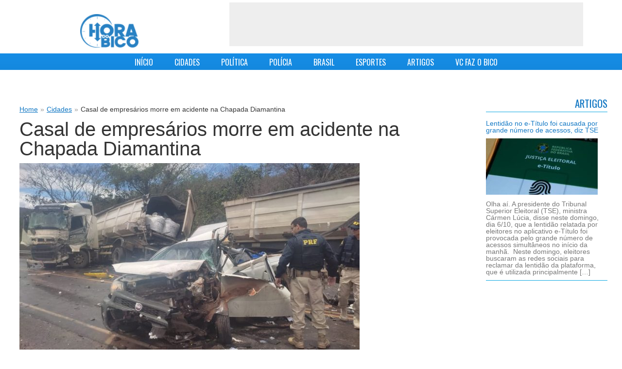

--- FILE ---
content_type: text/html; charset=UTF-8
request_url: https://horadobico.com/casal-de-empresarios-morre-em-acidente-na-chapada-diamantina/
body_size: 11832
content:
<!DOCTYPE HTML>
<html lang="pt-BR">

    <head profile="http://gmpg.org/xfn/11">
        <meta http-equiv="Content-Type" content="text/html; charset=UTF-8" />

        <title>Casal de empresários morre em acidente na Chapada Diamantina - Hora do Bico Hora do Bico</title>
            
        <link href='https://fonts.googleapis.com/css?family=Oswald&subset=latin-ext,latin' rel='stylesheet' type='text/css'>
        <link rel="stylesheet" href="https://horadobico.com/wp-content/themes/adelson/style.css?v=5.1" type="text/css" media="screen" />
        <link href="https://horadobico.com/wp-content/themes/adelson/css/jquery.mmenu.css" rel="stylesheet" type="text/css"/>
        <link rel="pingback" href="https://horadobico.com/xmlrpc.php" />
        
        <!--[if IE]><link rel="shortcut icon" href="https://horadobico.com/wp-content/themes/adelson/images/favicon.ico"><![endif]-->
<!--        <link rel="icon" href="https://horadobico.com/wp-content/themes/adelson/images/favicon-16.png" sizes="16x16">
        <link rel="icon" href="https://horadobico.com/wp-content/themes/adelson/images/favicon-32.png" sizes="32x32">
        <link rel="icon" href="https://horadobico.com/wp-content/themes/adelson/images/favicon-64.png" sizes="64x64">-->
        <meta name="viewport" content="width=device-width; initial-scale=1.0">
    
         
                 <meta name='robots' content='index, follow, max-image-preview:large, max-snippet:-1, max-video-preview:-1' />

	<!-- This site is optimized with the Yoast SEO plugin v23.5 - https://yoast.com/wordpress/plugins/seo/ -->
	<link rel="canonical" href="https://horadobico.com/casal-de-empresarios-morre-em-acidente-na-chapada-diamantina/" />
	<meta property="og:locale" content="pt_BR" />
	<meta property="og:type" content="article" />
	<meta property="og:title" content="Casal de empresários morre em acidente na Chapada Diamantina - Hora do Bico" />
	<meta property="og:description" content="Misericórdia. Um grave acidente que envolveu seis veículos deixou duas pessoas mortas, na BR-242, no trecho de Itaberaba, Cidade da Chapada Diamantina, Bahia. De acordo com a Polícia Rodoviária Federal (PRF), o acidente aconteceu no km 244 da rodovia. A Prefeitura de Itaberaba divulgou nota lamentando a morte das vítimas do acidente. De acordo com [&hellip;]" />
	<meta property="og:url" content="https://horadobico.com/casal-de-empresarios-morre-em-acidente-na-chapada-diamantina/" />
	<meta property="og:site_name" content="Hora do Bico" />
	<meta property="article:published_time" content="2022-10-16T04:19:43+00:00" />
	<meta property="article:modified_time" content="2022-10-16T02:27:53+00:00" />
	<meta property="og:image" content="https://horadobico.com/wp-content/uploads/2022/10/acidente1.jpeg" />
	<meta property="og:image:width" content="984" />
	<meta property="og:image:height" content="554" />
	<meta property="og:image:type" content="image/jpeg" />
	<meta name="author" content="Adelson" />
	<meta name="twitter:label1" content="Escrito por" />
	<meta name="twitter:data1" content="Adelson" />
	<meta name="twitter:label2" content="Est. tempo de leitura" />
	<meta name="twitter:data2" content="1 minuto" />
	<script type="application/ld+json" class="yoast-schema-graph">{"@context":"https://schema.org","@graph":[{"@type":"WebPage","@id":"https://horadobico.com/casal-de-empresarios-morre-em-acidente-na-chapada-diamantina/","url":"https://horadobico.com/casal-de-empresarios-morre-em-acidente-na-chapada-diamantina/","name":"Casal de empresários morre em acidente na Chapada Diamantina - Hora do Bico","isPartOf":{"@id":"https://horadobico.com/#website"},"primaryImageOfPage":{"@id":"https://horadobico.com/casal-de-empresarios-morre-em-acidente-na-chapada-diamantina/#primaryimage"},"image":{"@id":"https://horadobico.com/casal-de-empresarios-morre-em-acidente-na-chapada-diamantina/#primaryimage"},"thumbnailUrl":"https://horadobico.com/wp-content/uploads/2022/10/acidente1.jpeg","datePublished":"2022-10-16T04:19:43+00:00","dateModified":"2022-10-16T02:27:53+00:00","author":{"@id":"https://horadobico.com/#/schema/person/d5190f0bc2b1770a20e15b48c3f0d0dc"},"breadcrumb":{"@id":"https://horadobico.com/casal-de-empresarios-morre-em-acidente-na-chapada-diamantina/#breadcrumb"},"inLanguage":"pt-BR","potentialAction":[{"@type":"ReadAction","target":["https://horadobico.com/casal-de-empresarios-morre-em-acidente-na-chapada-diamantina/"]}]},{"@type":"ImageObject","inLanguage":"pt-BR","@id":"https://horadobico.com/casal-de-empresarios-morre-em-acidente-na-chapada-diamantina/#primaryimage","url":"https://horadobico.com/wp-content/uploads/2022/10/acidente1.jpeg","contentUrl":"https://horadobico.com/wp-content/uploads/2022/10/acidente1.jpeg","width":984,"height":554},{"@type":"BreadcrumbList","@id":"https://horadobico.com/casal-de-empresarios-morre-em-acidente-na-chapada-diamantina/#breadcrumb","itemListElement":[{"@type":"ListItem","position":1,"name":"Home","item":"https://horadobico.com/"},{"@type":"ListItem","position":2,"name":"Casal de empresários morre em acidente na Chapada Diamantina"}]},{"@type":"WebSite","@id":"https://horadobico.com/#website","url":"https://horadobico.com/","name":"Hora do Bico","description":"Notícias","potentialAction":[{"@type":"SearchAction","target":{"@type":"EntryPoint","urlTemplate":"https://horadobico.com/?s={search_term_string}"},"query-input":{"@type":"PropertyValueSpecification","valueRequired":true,"valueName":"search_term_string"}}],"inLanguage":"pt-BR"},{"@type":"Person","@id":"https://horadobico.com/#/schema/person/d5190f0bc2b1770a20e15b48c3f0d0dc","name":"Adelson","image":{"@type":"ImageObject","inLanguage":"pt-BR","@id":"https://horadobico.com/#/schema/person/image/","url":"https://secure.gravatar.com/avatar/c51799dc6a6d3249fddee9a0258930a4?s=96&d=mm&r=g","contentUrl":"https://secure.gravatar.com/avatar/c51799dc6a6d3249fddee9a0258930a4?s=96&d=mm&r=g","caption":"Adelson"},"sameAs":["http://adelsoncarvalho.com.br"],"url":"https://horadobico.com/author/adelson/"}]}</script>
	<!-- / Yoast SEO plugin. -->


<link rel='dns-prefetch' href='//www.googletagmanager.com' />
<script type="text/javascript">
/* <![CDATA[ */
window._wpemojiSettings = {"baseUrl":"https:\/\/s.w.org\/images\/core\/emoji\/14.0.0\/72x72\/","ext":".png","svgUrl":"https:\/\/s.w.org\/images\/core\/emoji\/14.0.0\/svg\/","svgExt":".svg","source":{"concatemoji":"https:\/\/horadobico.com\/wp-includes\/js\/wp-emoji-release.min.js?ver=6.4.7"}};
/*! This file is auto-generated */
!function(i,n){var o,s,e;function c(e){try{var t={supportTests:e,timestamp:(new Date).valueOf()};sessionStorage.setItem(o,JSON.stringify(t))}catch(e){}}function p(e,t,n){e.clearRect(0,0,e.canvas.width,e.canvas.height),e.fillText(t,0,0);var t=new Uint32Array(e.getImageData(0,0,e.canvas.width,e.canvas.height).data),r=(e.clearRect(0,0,e.canvas.width,e.canvas.height),e.fillText(n,0,0),new Uint32Array(e.getImageData(0,0,e.canvas.width,e.canvas.height).data));return t.every(function(e,t){return e===r[t]})}function u(e,t,n){switch(t){case"flag":return n(e,"\ud83c\udff3\ufe0f\u200d\u26a7\ufe0f","\ud83c\udff3\ufe0f\u200b\u26a7\ufe0f")?!1:!n(e,"\ud83c\uddfa\ud83c\uddf3","\ud83c\uddfa\u200b\ud83c\uddf3")&&!n(e,"\ud83c\udff4\udb40\udc67\udb40\udc62\udb40\udc65\udb40\udc6e\udb40\udc67\udb40\udc7f","\ud83c\udff4\u200b\udb40\udc67\u200b\udb40\udc62\u200b\udb40\udc65\u200b\udb40\udc6e\u200b\udb40\udc67\u200b\udb40\udc7f");case"emoji":return!n(e,"\ud83e\udef1\ud83c\udffb\u200d\ud83e\udef2\ud83c\udfff","\ud83e\udef1\ud83c\udffb\u200b\ud83e\udef2\ud83c\udfff")}return!1}function f(e,t,n){var r="undefined"!=typeof WorkerGlobalScope&&self instanceof WorkerGlobalScope?new OffscreenCanvas(300,150):i.createElement("canvas"),a=r.getContext("2d",{willReadFrequently:!0}),o=(a.textBaseline="top",a.font="600 32px Arial",{});return e.forEach(function(e){o[e]=t(a,e,n)}),o}function t(e){var t=i.createElement("script");t.src=e,t.defer=!0,i.head.appendChild(t)}"undefined"!=typeof Promise&&(o="wpEmojiSettingsSupports",s=["flag","emoji"],n.supports={everything:!0,everythingExceptFlag:!0},e=new Promise(function(e){i.addEventListener("DOMContentLoaded",e,{once:!0})}),new Promise(function(t){var n=function(){try{var e=JSON.parse(sessionStorage.getItem(o));if("object"==typeof e&&"number"==typeof e.timestamp&&(new Date).valueOf()<e.timestamp+604800&&"object"==typeof e.supportTests)return e.supportTests}catch(e){}return null}();if(!n){if("undefined"!=typeof Worker&&"undefined"!=typeof OffscreenCanvas&&"undefined"!=typeof URL&&URL.createObjectURL&&"undefined"!=typeof Blob)try{var e="postMessage("+f.toString()+"("+[JSON.stringify(s),u.toString(),p.toString()].join(",")+"));",r=new Blob([e],{type:"text/javascript"}),a=new Worker(URL.createObjectURL(r),{name:"wpTestEmojiSupports"});return void(a.onmessage=function(e){c(n=e.data),a.terminate(),t(n)})}catch(e){}c(n=f(s,u,p))}t(n)}).then(function(e){for(var t in e)n.supports[t]=e[t],n.supports.everything=n.supports.everything&&n.supports[t],"flag"!==t&&(n.supports.everythingExceptFlag=n.supports.everythingExceptFlag&&n.supports[t]);n.supports.everythingExceptFlag=n.supports.everythingExceptFlag&&!n.supports.flag,n.DOMReady=!1,n.readyCallback=function(){n.DOMReady=!0}}).then(function(){return e}).then(function(){var e;n.supports.everything||(n.readyCallback(),(e=n.source||{}).concatemoji?t(e.concatemoji):e.wpemoji&&e.twemoji&&(t(e.twemoji),t(e.wpemoji)))}))}((window,document),window._wpemojiSettings);
/* ]]> */
</script>
<style id='wp-emoji-styles-inline-css' type='text/css'>

	img.wp-smiley, img.emoji {
		display: inline !important;
		border: none !important;
		box-shadow: none !important;
		height: 1em !important;
		width: 1em !important;
		margin: 0 0.07em !important;
		vertical-align: -0.1em !important;
		background: none !important;
		padding: 0 !important;
	}
</style>
<link rel='stylesheet' id='wp-block-library-css' href='https://horadobico.com/wp-includes/css/dist/block-library/style.min.css?ver=6.4.7' type='text/css' media='all' />
<style id='classic-theme-styles-inline-css' type='text/css'>
/*! This file is auto-generated */
.wp-block-button__link{color:#fff;background-color:#32373c;border-radius:9999px;box-shadow:none;text-decoration:none;padding:calc(.667em + 2px) calc(1.333em + 2px);font-size:1.125em}.wp-block-file__button{background:#32373c;color:#fff;text-decoration:none}
</style>
<style id='global-styles-inline-css' type='text/css'>
body{--wp--preset--color--black: #000000;--wp--preset--color--cyan-bluish-gray: #abb8c3;--wp--preset--color--white: #ffffff;--wp--preset--color--pale-pink: #f78da7;--wp--preset--color--vivid-red: #cf2e2e;--wp--preset--color--luminous-vivid-orange: #ff6900;--wp--preset--color--luminous-vivid-amber: #fcb900;--wp--preset--color--light-green-cyan: #7bdcb5;--wp--preset--color--vivid-green-cyan: #00d084;--wp--preset--color--pale-cyan-blue: #8ed1fc;--wp--preset--color--vivid-cyan-blue: #0693e3;--wp--preset--color--vivid-purple: #9b51e0;--wp--preset--gradient--vivid-cyan-blue-to-vivid-purple: linear-gradient(135deg,rgba(6,147,227,1) 0%,rgb(155,81,224) 100%);--wp--preset--gradient--light-green-cyan-to-vivid-green-cyan: linear-gradient(135deg,rgb(122,220,180) 0%,rgb(0,208,130) 100%);--wp--preset--gradient--luminous-vivid-amber-to-luminous-vivid-orange: linear-gradient(135deg,rgba(252,185,0,1) 0%,rgba(255,105,0,1) 100%);--wp--preset--gradient--luminous-vivid-orange-to-vivid-red: linear-gradient(135deg,rgba(255,105,0,1) 0%,rgb(207,46,46) 100%);--wp--preset--gradient--very-light-gray-to-cyan-bluish-gray: linear-gradient(135deg,rgb(238,238,238) 0%,rgb(169,184,195) 100%);--wp--preset--gradient--cool-to-warm-spectrum: linear-gradient(135deg,rgb(74,234,220) 0%,rgb(151,120,209) 20%,rgb(207,42,186) 40%,rgb(238,44,130) 60%,rgb(251,105,98) 80%,rgb(254,248,76) 100%);--wp--preset--gradient--blush-light-purple: linear-gradient(135deg,rgb(255,206,236) 0%,rgb(152,150,240) 100%);--wp--preset--gradient--blush-bordeaux: linear-gradient(135deg,rgb(254,205,165) 0%,rgb(254,45,45) 50%,rgb(107,0,62) 100%);--wp--preset--gradient--luminous-dusk: linear-gradient(135deg,rgb(255,203,112) 0%,rgb(199,81,192) 50%,rgb(65,88,208) 100%);--wp--preset--gradient--pale-ocean: linear-gradient(135deg,rgb(255,245,203) 0%,rgb(182,227,212) 50%,rgb(51,167,181) 100%);--wp--preset--gradient--electric-grass: linear-gradient(135deg,rgb(202,248,128) 0%,rgb(113,206,126) 100%);--wp--preset--gradient--midnight: linear-gradient(135deg,rgb(2,3,129) 0%,rgb(40,116,252) 100%);--wp--preset--font-size--small: 13px;--wp--preset--font-size--medium: 20px;--wp--preset--font-size--large: 36px;--wp--preset--font-size--x-large: 42px;--wp--preset--spacing--20: 0.44rem;--wp--preset--spacing--30: 0.67rem;--wp--preset--spacing--40: 1rem;--wp--preset--spacing--50: 1.5rem;--wp--preset--spacing--60: 2.25rem;--wp--preset--spacing--70: 3.38rem;--wp--preset--spacing--80: 5.06rem;--wp--preset--shadow--natural: 6px 6px 9px rgba(0, 0, 0, 0.2);--wp--preset--shadow--deep: 12px 12px 50px rgba(0, 0, 0, 0.4);--wp--preset--shadow--sharp: 6px 6px 0px rgba(0, 0, 0, 0.2);--wp--preset--shadow--outlined: 6px 6px 0px -3px rgba(255, 255, 255, 1), 6px 6px rgba(0, 0, 0, 1);--wp--preset--shadow--crisp: 6px 6px 0px rgba(0, 0, 0, 1);}:where(.is-layout-flex){gap: 0.5em;}:where(.is-layout-grid){gap: 0.5em;}body .is-layout-flow > .alignleft{float: left;margin-inline-start: 0;margin-inline-end: 2em;}body .is-layout-flow > .alignright{float: right;margin-inline-start: 2em;margin-inline-end: 0;}body .is-layout-flow > .aligncenter{margin-left: auto !important;margin-right: auto !important;}body .is-layout-constrained > .alignleft{float: left;margin-inline-start: 0;margin-inline-end: 2em;}body .is-layout-constrained > .alignright{float: right;margin-inline-start: 2em;margin-inline-end: 0;}body .is-layout-constrained > .aligncenter{margin-left: auto !important;margin-right: auto !important;}body .is-layout-constrained > :where(:not(.alignleft):not(.alignright):not(.alignfull)){max-width: var(--wp--style--global--content-size);margin-left: auto !important;margin-right: auto !important;}body .is-layout-constrained > .alignwide{max-width: var(--wp--style--global--wide-size);}body .is-layout-flex{display: flex;}body .is-layout-flex{flex-wrap: wrap;align-items: center;}body .is-layout-flex > *{margin: 0;}body .is-layout-grid{display: grid;}body .is-layout-grid > *{margin: 0;}:where(.wp-block-columns.is-layout-flex){gap: 2em;}:where(.wp-block-columns.is-layout-grid){gap: 2em;}:where(.wp-block-post-template.is-layout-flex){gap: 1.25em;}:where(.wp-block-post-template.is-layout-grid){gap: 1.25em;}.has-black-color{color: var(--wp--preset--color--black) !important;}.has-cyan-bluish-gray-color{color: var(--wp--preset--color--cyan-bluish-gray) !important;}.has-white-color{color: var(--wp--preset--color--white) !important;}.has-pale-pink-color{color: var(--wp--preset--color--pale-pink) !important;}.has-vivid-red-color{color: var(--wp--preset--color--vivid-red) !important;}.has-luminous-vivid-orange-color{color: var(--wp--preset--color--luminous-vivid-orange) !important;}.has-luminous-vivid-amber-color{color: var(--wp--preset--color--luminous-vivid-amber) !important;}.has-light-green-cyan-color{color: var(--wp--preset--color--light-green-cyan) !important;}.has-vivid-green-cyan-color{color: var(--wp--preset--color--vivid-green-cyan) !important;}.has-pale-cyan-blue-color{color: var(--wp--preset--color--pale-cyan-blue) !important;}.has-vivid-cyan-blue-color{color: var(--wp--preset--color--vivid-cyan-blue) !important;}.has-vivid-purple-color{color: var(--wp--preset--color--vivid-purple) !important;}.has-black-background-color{background-color: var(--wp--preset--color--black) !important;}.has-cyan-bluish-gray-background-color{background-color: var(--wp--preset--color--cyan-bluish-gray) !important;}.has-white-background-color{background-color: var(--wp--preset--color--white) !important;}.has-pale-pink-background-color{background-color: var(--wp--preset--color--pale-pink) !important;}.has-vivid-red-background-color{background-color: var(--wp--preset--color--vivid-red) !important;}.has-luminous-vivid-orange-background-color{background-color: var(--wp--preset--color--luminous-vivid-orange) !important;}.has-luminous-vivid-amber-background-color{background-color: var(--wp--preset--color--luminous-vivid-amber) !important;}.has-light-green-cyan-background-color{background-color: var(--wp--preset--color--light-green-cyan) !important;}.has-vivid-green-cyan-background-color{background-color: var(--wp--preset--color--vivid-green-cyan) !important;}.has-pale-cyan-blue-background-color{background-color: var(--wp--preset--color--pale-cyan-blue) !important;}.has-vivid-cyan-blue-background-color{background-color: var(--wp--preset--color--vivid-cyan-blue) !important;}.has-vivid-purple-background-color{background-color: var(--wp--preset--color--vivid-purple) !important;}.has-black-border-color{border-color: var(--wp--preset--color--black) !important;}.has-cyan-bluish-gray-border-color{border-color: var(--wp--preset--color--cyan-bluish-gray) !important;}.has-white-border-color{border-color: var(--wp--preset--color--white) !important;}.has-pale-pink-border-color{border-color: var(--wp--preset--color--pale-pink) !important;}.has-vivid-red-border-color{border-color: var(--wp--preset--color--vivid-red) !important;}.has-luminous-vivid-orange-border-color{border-color: var(--wp--preset--color--luminous-vivid-orange) !important;}.has-luminous-vivid-amber-border-color{border-color: var(--wp--preset--color--luminous-vivid-amber) !important;}.has-light-green-cyan-border-color{border-color: var(--wp--preset--color--light-green-cyan) !important;}.has-vivid-green-cyan-border-color{border-color: var(--wp--preset--color--vivid-green-cyan) !important;}.has-pale-cyan-blue-border-color{border-color: var(--wp--preset--color--pale-cyan-blue) !important;}.has-vivid-cyan-blue-border-color{border-color: var(--wp--preset--color--vivid-cyan-blue) !important;}.has-vivid-purple-border-color{border-color: var(--wp--preset--color--vivid-purple) !important;}.has-vivid-cyan-blue-to-vivid-purple-gradient-background{background: var(--wp--preset--gradient--vivid-cyan-blue-to-vivid-purple) !important;}.has-light-green-cyan-to-vivid-green-cyan-gradient-background{background: var(--wp--preset--gradient--light-green-cyan-to-vivid-green-cyan) !important;}.has-luminous-vivid-amber-to-luminous-vivid-orange-gradient-background{background: var(--wp--preset--gradient--luminous-vivid-amber-to-luminous-vivid-orange) !important;}.has-luminous-vivid-orange-to-vivid-red-gradient-background{background: var(--wp--preset--gradient--luminous-vivid-orange-to-vivid-red) !important;}.has-very-light-gray-to-cyan-bluish-gray-gradient-background{background: var(--wp--preset--gradient--very-light-gray-to-cyan-bluish-gray) !important;}.has-cool-to-warm-spectrum-gradient-background{background: var(--wp--preset--gradient--cool-to-warm-spectrum) !important;}.has-blush-light-purple-gradient-background{background: var(--wp--preset--gradient--blush-light-purple) !important;}.has-blush-bordeaux-gradient-background{background: var(--wp--preset--gradient--blush-bordeaux) !important;}.has-luminous-dusk-gradient-background{background: var(--wp--preset--gradient--luminous-dusk) !important;}.has-pale-ocean-gradient-background{background: var(--wp--preset--gradient--pale-ocean) !important;}.has-electric-grass-gradient-background{background: var(--wp--preset--gradient--electric-grass) !important;}.has-midnight-gradient-background{background: var(--wp--preset--gradient--midnight) !important;}.has-small-font-size{font-size: var(--wp--preset--font-size--small) !important;}.has-medium-font-size{font-size: var(--wp--preset--font-size--medium) !important;}.has-large-font-size{font-size: var(--wp--preset--font-size--large) !important;}.has-x-large-font-size{font-size: var(--wp--preset--font-size--x-large) !important;}
.wp-block-navigation a:where(:not(.wp-element-button)){color: inherit;}
:where(.wp-block-post-template.is-layout-flex){gap: 1.25em;}:where(.wp-block-post-template.is-layout-grid){gap: 1.25em;}
:where(.wp-block-columns.is-layout-flex){gap: 2em;}:where(.wp-block-columns.is-layout-grid){gap: 2em;}
.wp-block-pullquote{font-size: 1.5em;line-height: 1.6;}
</style>
<link rel='stylesheet' id='contact-form-7-css' href='https://horadobico.com/wp-content/plugins/contact-form-7/includes/css/styles.css?ver=5.9.8' type='text/css' media='all' />
<script type="text/javascript" src="https://horadobico.com/wp-includes/js/jquery/jquery.min.js?ver=3.7.1" id="jquery-core-js"></script>
<script type="text/javascript" src="https://horadobico.com/wp-includes/js/jquery/jquery-migrate.min.js?ver=3.4.1" id="jquery-migrate-js"></script>

<!-- Snippet da etiqueta do Google (gtag.js) adicionado pelo Site Kit -->
<!-- Snippet do Google Análises adicionado pelo Site Kit -->
<script type="text/javascript" src="https://www.googletagmanager.com/gtag/js?id=GT-MJMGJ58" id="google_gtagjs-js" async></script>
<script type="text/javascript" id="google_gtagjs-js-after">
/* <![CDATA[ */
window.dataLayer = window.dataLayer || [];function gtag(){dataLayer.push(arguments);}
gtag("set","linker",{"domains":["horadobico.com"]});
gtag("js", new Date());
gtag("set", "developer_id.dZTNiMT", true);
gtag("config", "GT-MJMGJ58");
/* ]]> */
</script>
<link rel="https://api.w.org/" href="https://horadobico.com/wp-json/" /><link rel="alternate" type="application/json" href="https://horadobico.com/wp-json/wp/v2/posts/158176" /><link rel="EditURI" type="application/rsd+xml" title="RSD" href="https://horadobico.com/xmlrpc.php?rsd" />
<meta name="generator" content="WordPress 6.4.7" />
<link rel='shortlink' href='https://horadobico.com/?p=158176' />
<link rel="alternate" type="application/json+oembed" href="https://horadobico.com/wp-json/oembed/1.0/embed?url=https%3A%2F%2Fhoradobico.com%2Fcasal-de-empresarios-morre-em-acidente-na-chapada-diamantina%2F" />
<link rel="alternate" type="text/xml+oembed" href="https://horadobico.com/wp-json/oembed/1.0/embed?url=https%3A%2F%2Fhoradobico.com%2Fcasal-de-empresarios-morre-em-acidente-na-chapada-diamantina%2F&#038;format=xml" />
<meta name="generator" content="Site Kit by Google 1.170.0" />        <script>

      window.OneSignalDeferred = window.OneSignalDeferred || [];

      OneSignalDeferred.push(function(OneSignal) {
        var oneSignal_options = {};
        window._oneSignalInitOptions = oneSignal_options;

        oneSignal_options['serviceWorkerParam'] = { scope: '/' };
oneSignal_options['serviceWorkerPath'] = 'OneSignalSDKWorker.js.php';

        OneSignal.Notifications.setDefaultUrl("https://horadobico.com");

        oneSignal_options['wordpress'] = true;
oneSignal_options['appId'] = '36640b6d-f3b7-470b-b443-88e85da307db';
oneSignal_options['allowLocalhostAsSecureOrigin'] = true;
oneSignal_options['httpPermissionRequest'] = { };
oneSignal_options['httpPermissionRequest']['enable'] = true;
oneSignal_options['welcomeNotification'] = { };
oneSignal_options['welcomeNotification']['title'] = "Hora do Bico";
oneSignal_options['welcomeNotification']['message'] = "Obrigado por se inscrever!";
oneSignal_options['subdomainName'] = "horadobico";
oneSignal_options['promptOptions'] = { };
oneSignal_options['promptOptions']['actionMessage'] = "Quer te enviar notificações";
oneSignal_options['promptOptions']['exampleNotificationTitleDesktop'] = "Isto é um exemplo de notificação";
oneSignal_options['promptOptions']['exampleNotificationMessageDesktop'] = "Hora do Bico - notificações";
oneSignal_options['promptOptions']['exampleNotificationTitleMobile'] = "Hora do Bico - notificações";
oneSignal_options['promptOptions']['exampleNotificationMessageMobile'] = "Notificações vão aparecer no seu dispositivo";
oneSignal_options['promptOptions']['exampleNotificationCaption'] = "Você pode desativar as notificações a qualquer momento";
oneSignal_options['promptOptions']['acceptButtonText'] = "Aceitar";
oneSignal_options['promptOptions']['cancelButtonText'] = "Não, Obrigado";
oneSignal_options['promptOptions']['siteName'] = "http://horadobico.com";
oneSignal_options['promptOptions']['autoAcceptTitle'] = "Clique para permitir";
oneSignal_options['notifyButton'] = { };
oneSignal_options['notifyButton']['enable'] = true;
oneSignal_options['notifyButton']['position'] = 'bottom-right';
oneSignal_options['notifyButton']['theme'] = 'default';
oneSignal_options['notifyButton']['size'] = 'medium';
oneSignal_options['notifyButton']['showCredit'] = true;
oneSignal_options['notifyButton']['text'] = {};
oneSignal_options['notifyButton']['text']['tip.state.unsubscribed'] = 'Se inscreva para receber notificações';
oneSignal_options['notifyButton']['text']['tip.state.subscribed'] = 'Você está inscrito para receber notificações';
oneSignal_options['notifyButton']['text']['tip.state.blocked'] = 'Você bloqueou as notificações';
oneSignal_options['notifyButton']['text']['message.action.subscribed'] = 'Obrigado por se inscrever!';
oneSignal_options['notifyButton']['text']['message.action.resubscribed'] = 'Você se inscreveu para receber notificações';
oneSignal_options['notifyButton']['text']['message.action.unsubscribed'] = 'Você não mais receberá notificações';
oneSignal_options['notifyButton']['text']['dialog.main.title'] = 'Gerenciar notificações';
oneSignal_options['notifyButton']['text']['dialog.main.button.subscribe'] = 'Confirmar';
oneSignal_options['notifyButton']['text']['dialog.main.button.unsubscribe'] = 'Cancelar';
oneSignal_options['notifyButton']['text']['dialog.blocked.title'] = 'Desbloquear notificiações';
oneSignal_options['notifyButton']['text']['dialog.blocked.message'] = 'Siga as instruções para receber notificações';
              OneSignal.init(window._oneSignalInitOptions);
              OneSignal.Slidedown.promptPush()      });

      function documentInitOneSignal() {
        var oneSignal_elements = document.getElementsByClassName("OneSignal-prompt");

        var oneSignalLinkClickHandler = function(event) { OneSignal.Notifications.requestPermission(); event.preventDefault(); };        for(var i = 0; i < oneSignal_elements.length; i++)
          oneSignal_elements[i].addEventListener('click', oneSignalLinkClickHandler, false);
      }

      if (document.readyState === 'complete') {
           documentInitOneSignal();
      }
      else {
           window.addEventListener("load", function(event){
               documentInitOneSignal();
          });
      }
    </script>
         <script src="https://horadobico.com/wp-content/themes/adelson/js/jquery.slides.min.js" type="text/javascript"></script>
         <script src="https://horadobico.com/wp-content/themes/adelson/js/jquery.mmenu.min.js" type="text/javascript"></script>
         <script src="https://horadobico.com/wp-content/themes/adelson/js/whatsapp/whatsapp-button.min.js" type="text/javascript"></script>
         
         <script>
            jQuery(function($) {
                $(".home-main-box-news").slidesjs({
                    width: 732,
                    height: 412,
                    navigation: {
                        active: true
                    },
                    play :{
                        effect: "slide",
                        interval: 5000,
                        auto: true,
                        pauseOnHover: true
                    },
                    pagination: {active: true}
                });
                
                $('#menu-mobile-box').show();
                $('nav#menu-mobile').mmenu();
                
            });      
            function sharePopup(url) {
                window.open(url, "shareWindow", "status = 1, height = 400, width = 480, resizable = 1")
            }
        </script>
        
        
       
    </head>
    <body class="post-template-default single single-post postid-158176 single-format-standard">
	<script>
  (function(i,s,o,g,r,a,m){i['GoogleAnalyticsObject']=r;i[r]=i[r]||function(){
  (i[r].q=i[r].q||[]).push(arguments)},i[r].l=1*new Date();a=s.createElement(o),
  m=s.getElementsByTagName(o)[0];a.async=1;a.src=g;m.parentNode.insertBefore(a,m)
  })(window,document,'script','//www.google-analytics.com/analytics.js','ga');

  ga('create', 'UA-30175778-1', 'auto');
  ga('send', 'pageview');

</script>

        <div id="fb-root"></div>
<script>(function(d, s, id) {
  var js, fjs = d.getElementsByTagName(s)[0];
  if (d.getElementById(id)) return;
  js = d.createElement(s); js.id = id;
  js.src = "//connect.facebook.net/pt_BR/all.js#xfbml=1&appId=1479359345612775";
  fjs.parentNode.insertBefore(js, fjs);
}(document, 'script', 'facebook-jssdk'));</script>

<div id="page">
     <div id='header-mobile'>
           <a href="#menu-mobile"></a> Hora do Bico
     </div>
     
    <div id="header-full">

        <div id="header" > 
            <div class='clr'></div>
            <div class="header-content">
            <div id="logo">                
                <a href='https://horadobico.com'>
                    <img width='120' src="https://horadobico.com/wp-content/themes/adelson/images/img-site-logo.png?v=5" alt="Hora do Bico"/>
                </a>
               
            </div>
            
             <div id="top-banner">
                <script type='text/javascript' >
    
  
    <!--//<![CDATA[
    var m3_u = (location.protocol=='https:'?'https://ads.horadobico.com/www/delivery/ajs.php':'https://ads.horadobico.com/www/delivery/ajs.php');
    var m3_r = Math.floor(Math.random()*99999999999);
    if (!document.MAX_used) document.MAX_used = ',';
    document.write ("<scr"+"ipt type='text/javascript' src='"+m3_u);
    document.write ("?zoneid=1");
    document.write ('&amp;cb=' + m3_r);
    if (document.MAX_used != ',') document.write ("&amp;exclude=" + document.MAX_used);
    document.write (document.charset ? '&amp;charset='+document.charset : (document.characterSet ? '&amp;charset='+document.characterSet : ''));
    document.write ("&amp;loc=" + escape(window.location));
    if (document.referrer) document.write ("&amp;referer=" + escape(document.referrer));
    if (document.context) document.write ("&context=" + escape(document.context));
    if (document.mmm_fo) document.write ("&amp;mmm_fo=1");
    document.write ("'><\/scr"+"ipt>");
   //]]>-->
   
</script>    
            </div>
                </div>
            <div class='clr'></div>
            <div id="menu-mobile-box">
                <nav id="menu-mobile">
                    <div class="menu-menu-principal-adelson-container"><ul id="menu-menu-principal-adelson" class="menu"><li id="menu-item-426" class="menu-item menu-item-type-custom menu-item-object-custom menu-item-home menu-item-426"><a href="http://horadobico.com/">INÍCIO</a></li>
<li id="menu-item-751" class="menu-item menu-item-type-taxonomy menu-item-object-category current-post-ancestor current-menu-parent current-post-parent menu-item-751"><a href="https://horadobico.com/cidades/">CIDADES</a></li>
<li id="menu-item-749" class="menu-item menu-item-type-taxonomy menu-item-object-category menu-item-749"><a href="https://horadobico.com/politica/">POLÍTICA</a></li>
<li id="menu-item-424" class="menu-item menu-item-type-taxonomy menu-item-object-category menu-item-424"><a href="https://horadobico.com/policia/">POLÍCIA</a></li>
<li id="menu-item-425" class="menu-item menu-item-type-taxonomy menu-item-object-category menu-item-425"><a href="https://horadobico.com/brasil/">BRASIL</a></li>
<li id="menu-item-7048" class="menu-item menu-item-type-taxonomy menu-item-object-category menu-item-7048"><a href="https://horadobico.com/esportes/">ESPORTES</a></li>
<li id="menu-item-93311" class="menu-item menu-item-type-taxonomy menu-item-object-category menu-item-93311"><a href="https://horadobico.com/artigos/">ARTIGOS</a></li>
<li id="menu-item-93313" class="menu-item menu-item-type-taxonomy menu-item-object-category menu-item-93313"><a href="https://horadobico.com/voce-faz-o-bico/">VC FAZ O BICO</a></li>
</ul></div>                       
                </nav>
            </div>
            <nav id="menu">
                <div class="menu-menu-principal-adelson-container"><ul id="menu-menu-principal-adelson-1" class="menu"><li class="menu-item menu-item-type-custom menu-item-object-custom menu-item-home menu-item-426"><a href="http://horadobico.com/">INÍCIO</a></li>
<li class="menu-item menu-item-type-taxonomy menu-item-object-category current-post-ancestor current-menu-parent current-post-parent menu-item-751"><a href="https://horadobico.com/cidades/">CIDADES</a></li>
<li class="menu-item menu-item-type-taxonomy menu-item-object-category menu-item-749"><a href="https://horadobico.com/politica/">POLÍTICA</a></li>
<li class="menu-item menu-item-type-taxonomy menu-item-object-category menu-item-424"><a href="https://horadobico.com/policia/">POLÍCIA</a></li>
<li class="menu-item menu-item-type-taxonomy menu-item-object-category menu-item-425"><a href="https://horadobico.com/brasil/">BRASIL</a></li>
<li class="menu-item menu-item-type-taxonomy menu-item-object-category menu-item-7048"><a href="https://horadobico.com/esportes/">ESPORTES</a></li>
<li class="menu-item menu-item-type-taxonomy menu-item-object-category menu-item-93311"><a href="https://horadobico.com/artigos/">ARTIGOS</a></li>
<li class="menu-item menu-item-type-taxonomy menu-item-object-category menu-item-93313"><a href="https://horadobico.com/voce-faz-o-bico/">VC FAZ O BICO</a></li>
</ul></div>                       
            </nav>  
            <div class='clr'></div>           
        </div>
       
    </div> 
 
  
    <div id="main" class="clr">    
     


            
<div id="content" class="widecolumn" role="main">

    <ul id="breadcrumbs"><li><a href="https://horadobico.com">Home</a></li><li class="separator">&raquo;</li><li><a href="https://horadobico.com/cidades/" >Cidades</a></li><li class="separator">&raquo;</li><li>Casal de empresários morre em acidente na Chapada Diamantina</li></ul>    


            <div class="post-158176 post type-post status-publish format-standard has-post-thumbnail hentry category-cidades tag-chapada-diamantina tag-morte-empresarios" id="post-158176">
                <h2>Casal de empresários morre em acidente na Chapada Diamantina</h2>

                <div class="entry">
                    
<figure class="wp-block-image"><img fetchpriority="high" decoding="async" width="700" height="394" src="https://horadobico.com/wp-content/uploads/2022/10/acidente1-700x394.jpeg" alt="" class="wp-image-158177" srcset="https://horadobico.com/wp-content/uploads/2022/10/acidente1-700x394.jpeg 700w, https://horadobico.com/wp-content/uploads/2022/10/acidente1-250x141.jpeg 250w, https://horadobico.com/wp-content/uploads/2022/10/acidente1-768x432.jpeg 768w, https://horadobico.com/wp-content/uploads/2022/10/acidente1-320x180.jpeg 320w, https://horadobico.com/wp-content/uploads/2022/10/acidente1.jpeg 984w" sizes="(max-width: 700px) 100vw, 700px" /></figure>



<p>Misericórdia. Um grave acidente que envolveu seis veículos deixou duas pessoas mortas, na BR-242, no trecho de Itaberaba, Cidade da Chapada Diamantina, Bahia. De acordo com a Polícia Rodoviária Federal (PRF), o acidente aconteceu no km 244 da rodovia. </p>



<p>A Prefeitura de Itaberaba divulgou nota lamentando a morte das vítimas do acidente. De acordo com a nota, as vítima foram os empresários da Cidade Rodrigo Matta Pires e Leia Neves. Eles eram casados e proprietários de uma pousada na Cidade. Por conta do acidente, até o começo da noite do sábado, dia 15/10, o trecho seguia totalmente interditado nos dois sentidos.</p>



<p>SIGA @sitehoradobico NO INSTAGRAM </p>



<p></p>



<p>Fotografia: Reprodução/Jornal da Chapada <br /><br /></p>



<p><br /></p>



                            <div class="share-block" style="clear: both;">

            <a class="share-button share-button-facebook" onclick="ga('send', 'event', 'Social Network', 'Facebook Share', 'https://horadobico.com/casal-de-empresarios-morre-em-acidente-na-chapada-diamantina/', 1);sharePopup('http://www.facebook.com/sharer.php?u=https://horadobico.com/casal-de-empresarios-morre-em-acidente-na-chapada-diamantina/');"  href="#">Facebook</a>

            <a class="share-button share-button-gplus" onclick="ga('send', 'event', 'Social Network', 'GPlus Share', 'https://horadobico.com/casal-de-empresarios-morre-em-acidente-na-chapada-diamantina/', 1);sharePopup('https://plus.google.com/share?url=https://horadobico.com/casal-de-empresarios-morre-em-acidente-na-chapada-diamantina/');"  href="#">Google+</a>

            <a class="share-button share-button-twitter" onclick="ga('send', 'event', 'Social Network', 'Twitter Share', 'https://horadobico.com/casal-de-empresarios-morre-em-acidente-na-chapada-diamantina/', 1);sharePopup('https://twitter.com/share?url=https://horadobico.com/casal-de-empresarios-morre-em-acidente-na-chapada-diamantina/&amp;text=Casal de empresários morre em acidente na Chapada Diamantina');"  href="#">Tweetar</a>

            <a href="whatsapp://send" onclick="ga('send', 'event', 'Social Network', 'WhatsApp Share', 'https://horadobico.com/casal-de-empresarios-morre-em-acidente-na-chapada-diamantina/', 1);" data-text="Casal de empresários morre em acidente na Chapada Diamantina" data-href="https://horadobico.com/casal-de-empresarios-morre-em-acidente-na-chapada-diamantina/" class="wa_btn wa_btn_m" style="display:none">WhatsApp</a>

        </div>
         
                    
                                        <p> Tags:<a href="https://horadobico.com/tags/chapada-diamantina/" rel="tag">Chapada Diamantina</a>, <a href="https://horadobico.com/tags/morte-empresarios/" rel="tag">MORTE EMPRESÁRIOS</a></p>
                    <div class="relatedposts">
                        <h3>NOTÍCIAS RELACIONADAS</h3>
                        
                                <div class="relatedthumb">
                                    <a    href="https://horadobico.com/tragedia-acidente-na-chapada-diamantina-deixa-mortos-e-feridos/">
                                        <img width="120" height="90" src="https://horadobico.com/wp-content/uploads/2025/03/IMG_2114-120x90.webp" class="attachment-related-posts size-related-posts wp-post-image" alt="" decoding="async" srcset="https://horadobico.com/wp-content/uploads/2025/03/IMG_2114-120x90.webp 120w, https://horadobico.com/wp-content/uploads/2025/03/IMG_2114-250x188.webp 250w, https://horadobico.com/wp-content/uploads/2025/03/IMG_2114-150x112.webp 150w, https://horadobico.com/wp-content/uploads/2025/03/IMG_2114.webp 400w" sizes="(max-width: 120px) 100vw, 120px" />                                       <span class="title">
                                            Tragédia: Acidente na Chapada Diamantina deixa mortos e feridos                                       </span>
                                    </a>
                                </div>

                                
                                <div class="relatedthumb">
                                    <a    href="https://horadobico.com/transporte-ilegal-de-madeira-e-interceptado-na-chapada-diamantina/">
                                        <img width="120" height="90" src="https://horadobico.com/wp-content/uploads/2024/09/IMG_7469-120x90.jpeg" class="attachment-related-posts size-related-posts wp-post-image" alt="" decoding="async" srcset="https://horadobico.com/wp-content/uploads/2024/09/IMG_7469-120x90.jpeg 120w, https://horadobico.com/wp-content/uploads/2024/09/IMG_7469-250x188.jpeg 250w, https://horadobico.com/wp-content/uploads/2024/09/IMG_7469-700x525.jpeg 700w, https://horadobico.com/wp-content/uploads/2024/09/IMG_7469-768x576.jpeg 768w, https://horadobico.com/wp-content/uploads/2024/09/IMG_7469-150x112.jpeg 150w, https://horadobico.com/wp-content/uploads/2024/09/IMG_7469.jpeg 800w" sizes="(max-width: 120px) 100vw, 120px" />                                       <span class="title">
                                            Transporte ilegal de madeira é interceptado na Chapada Diamantina                                       </span>
                                    </a>
                                </div>

                                
                                <div class="relatedthumb">
                                    <a    href="https://horadobico.com/complexo-eolico-e-inaugurado-na-chapada-diamantina-e-mantem-a-bahia-na-lideranca-de-producao-de-energia-limpa-do-pais/">
                                        <img width="120" height="90" src="https://horadobico.com/wp-content/uploads/2024/07/FOTO_NOTICIA_21-120x90.jpg" class="attachment-related-posts size-related-posts wp-post-image" alt="" decoding="async" loading="lazy" srcset="https://horadobico.com/wp-content/uploads/2024/07/FOTO_NOTICIA_21-120x90.jpg 120w, https://horadobico.com/wp-content/uploads/2024/07/FOTO_NOTICIA_21-150x112.jpg 150w" sizes="(max-width: 120px) 100vw, 120px" />                                       <span class="title">
                                            Complexo Eólico é inaugurado na Chapada Diamantina e mantém a Bahia na liderança de produção de energia limpa do País                                       </span>
                                    </a>
                                </div>

                                
                                <div class="relatedthumb">
                                    <a    href="https://horadobico.com/lider-de-faccao-que-se-escondia-em-outro-pais-volta-a-bahia-e-acaba-morto-em-confronto-com-a-policia/">
                                        <img width="120" height="90" src="https://horadobico.com/wp-content/uploads/2024/06/F5029B29-C3DE-48AC-8A25-CBEF5E46A54D-120x90.jpeg" class="attachment-related-posts size-related-posts wp-post-image" alt="" decoding="async" loading="lazy" srcset="https://horadobico.com/wp-content/uploads/2024/06/F5029B29-C3DE-48AC-8A25-CBEF5E46A54D-120x90.jpeg 120w, https://horadobico.com/wp-content/uploads/2024/06/F5029B29-C3DE-48AC-8A25-CBEF5E46A54D-150x112.jpeg 150w" sizes="(max-width: 120px) 100vw, 120px" />                                       <span class="title">
                                            Líder de facção que se escondia em outro País volta à Bahia e acaba morto em confronto com a Polícia                                       </span>
                                    </a>
                                </div>

                                
                                <div class="relatedthumb">
                                    <a    href="https://horadobico.com/submetralhadora-e-drogas-sao-encontradas-com-lider-de-faccao/">
                                        <img width="120" height="90" src="https://horadobico.com/wp-content/uploads/2024/05/0E6E4C97-3E33-4DCE-88FC-A585DBB50181-120x90.jpeg" class="attachment-related-posts size-related-posts wp-post-image" alt="" decoding="async" loading="lazy" srcset="https://horadobico.com/wp-content/uploads/2024/05/0E6E4C97-3E33-4DCE-88FC-A585DBB50181-120x90.jpeg 120w, https://horadobico.com/wp-content/uploads/2024/05/0E6E4C97-3E33-4DCE-88FC-A585DBB50181-150x112.jpeg 150w" sizes="(max-width: 120px) 100vw, 120px" />                                       <span class="title">
                                            Submetralhadora e drogas são encontradas com líder de facção                                       </span>
                                    </a>
                                </div>

                                
                                <div class="relatedthumb">
                                    <a    href="https://horadobico.com/dupla-e-presa-com-aves-silvestres-drogas-e-municoes-no-interior-da-bahia/">
                                        <img width="120" height="90" src="https://horadobico.com/wp-content/uploads/2024/03/6DCF697E-C431-4E4F-8489-A9B2CF4E2B7D-120x90.webp" class="attachment-related-posts size-related-posts wp-post-image" alt="" decoding="async" loading="lazy" srcset="https://horadobico.com/wp-content/uploads/2024/03/6DCF697E-C431-4E4F-8489-A9B2CF4E2B7D-120x90.webp 120w, https://horadobico.com/wp-content/uploads/2024/03/6DCF697E-C431-4E4F-8489-A9B2CF4E2B7D-150x112.webp 150w" sizes="(max-width: 120px) 100vw, 120px" />                                       <span class="title">
                                            Dupla é presa com aves silvestres, drogas e munições no Interior da Bahia                                       </span>
                                    </a>
                                </div>

                                 </div>
                </div>
                <div class='clr'></div>                    

            </div>



            
</div>

<div class="sidebar">

                <div class="sidebar-artigos">
            <h3>Artigos</h3>
            <a href="https://horadobico.com/lentidao-no-e-titulo-foi-causada-por-grande-numero-de-acessos-diz-tse/">
                <span class="sidebar-artigos-title">
                    Lentidão no e-Título foi causada por grande número de acessos, diz TSE                </span>
                <span class="sidebar-artigos-image">
                    <img width="230" height="116" src="https://horadobico.com/wp-content/uploads/2024/10/IMG_0037-230x116.jpeg" class="attachment-news-1 size-news-1 wp-post-image" alt="" decoding="async" loading="lazy" srcset="https://horadobico.com/wp-content/uploads/2024/10/IMG_0037-230x116.jpeg 230w, https://horadobico.com/wp-content/uploads/2024/10/IMG_0037-180x90.jpeg 180w" sizes="(max-width: 230px) 100vw, 230px" />                </span>                    
                <span class="sidebar-artigos-excerpt">
                    <p>Olha aí. A presidente do Tribunal Superior Eleitoral (TSE), ministra Cármen Lúcia, disse neste domingo, dia 6/10, que a lentidão relatada por eleitores no aplicativo e-Título foi provocada pelo grande número de acessos simultâneos no início da manhã.  Neste domingo, eleitores buscaram as redes sociais para reclamar da lentidão da plataforma, que é utilizada principalmente [&hellip;]</p>
                </span>
            </a>
        </div>
        <div  style="height: 250px; width:250px; text-align: right;">
	<script type='text/javascript' >
    
  
    <!--//<![CDATA[
    var m3_u = (location.protocol=='https:'?'https://ads.horadobico.com/www/delivery/ajs.php':'https://ads.horadobico.com/www/delivery/ajs.php');
    var m3_r = Math.floor(Math.random()*99999999999);
    if (!document.MAX_used) document.MAX_used = ',';
    document.write ("<scr"+"ipt type='text/javascript' src='"+m3_u);
    document.write ("?zoneid=6");
    document.write ('&amp;cb=' + m3_r);
    if (document.MAX_used != ',') document.write ("&amp;exclude=" + document.MAX_used);
    document.write (document.charset ? '&amp;charset='+document.charset : (document.characterSet ? '&amp;charset='+document.characterSet : ''));
    document.write ("&amp;loc=" + escape(window.location));
    if (document.referrer) document.write ("&amp;referer=" + escape(document.referrer));
    if (document.context) document.write ("&context=" + escape(document.context));
    if (document.mmm_fo) document.write ("&amp;mmm_fo=1");
    document.write ("'><\/scr"+"ipt>");
   //]]>-->
   
</script>    
</div>

        
    <div  style="height: 90px; width:190px; text-align: right;"> 
       <script type='text/javascript' >
    
  
    <!--//<![CDATA[
    var m3_u = (location.protocol=='https:'?'https://ads.horadobico.com/www/delivery/ajs.php':'https://ads.horadobico.com/www/delivery/ajs.php');
    var m3_r = Math.floor(Math.random()*99999999999);
    if (!document.MAX_used) document.MAX_used = ',';
    document.write ("<scr"+"ipt type='text/javascript' src='"+m3_u);
    document.write ("?zoneid=14");
    document.write ('&amp;cb=' + m3_r);
    if (document.MAX_used != ',') document.write ("&amp;exclude=" + document.MAX_used);
    document.write (document.charset ? '&amp;charset='+document.charset : (document.characterSet ? '&amp;charset='+document.characterSet : ''));
    document.write ("&amp;loc=" + escape(window.location));
    if (document.referrer) document.write ("&amp;referer=" + escape(document.referrer));
    if (document.context) document.write ("&context=" + escape(document.context));
    if (document.mmm_fo) document.write ("&amp;mmm_fo=1");
    document.write ("'><\/scr"+"ipt>");
   //]]>-->
   
</script>    
    </div>


    <div class='sidebar-twitter'>
        <div class='sidebar-twitter-header'>TWITTER</div>
        <ul><li></li></ul>         
    </div>  

</div>


 
<div class="clr"></div>
<div class="banner-footer">
        <script type='text/javascript' >
    
  
    <!--//<![CDATA[
    var m3_u = (location.protocol=='https:'?'https://ads.horadobico.com/www/delivery/ajs.php':'https://ads.horadobico.com/www/delivery/ajs.php');
    var m3_r = Math.floor(Math.random()*99999999999);
    if (!document.MAX_used) document.MAX_used = ',';
    document.write ("<scr"+"ipt type='text/javascript' src='"+m3_u);
    document.write ("?zoneid=9");
    document.write ('&amp;cb=' + m3_r);
    if (document.MAX_used != ',') document.write ("&amp;exclude=" + document.MAX_used);
    document.write (document.charset ? '&amp;charset='+document.charset : (document.characterSet ? '&amp;charset='+document.characterSet : ''));
    document.write ("&amp;loc=" + escape(window.location));
    if (document.referrer) document.write ("&amp;referer=" + escape(document.referrer));
    if (document.context) document.write ("&context=" + escape(document.context));
    if (document.mmm_fo) document.write ("&amp;mmm_fo=1");
    document.write ("'><\/scr"+"ipt>");
   //]]>-->
   
</script>    
</div>


<div class="clr"></div>

</div>  
<div id="footer-full"  >
    
    <div id="footer">
        <div class="footer-menu">
            <div class="footer-menu-title">
                PÁGINAS
            </div>
            <div class="menu-menu-principal-adelson-container"><ul id="menu-menu-principal-adelson-2" class="menu"><li class="menu-item menu-item-type-custom menu-item-object-custom menu-item-home menu-item-426"><a href="http://horadobico.com/">INÍCIO</a></li>
<li class="menu-item menu-item-type-taxonomy menu-item-object-category current-post-ancestor current-menu-parent current-post-parent menu-item-751"><a href="https://horadobico.com/cidades/">CIDADES</a></li>
<li class="menu-item menu-item-type-taxonomy menu-item-object-category menu-item-749"><a href="https://horadobico.com/politica/">POLÍTICA</a></li>
<li class="menu-item menu-item-type-taxonomy menu-item-object-category menu-item-424"><a href="https://horadobico.com/policia/">POLÍCIA</a></li>
<li class="menu-item menu-item-type-taxonomy menu-item-object-category menu-item-425"><a href="https://horadobico.com/brasil/">BRASIL</a></li>
<li class="menu-item menu-item-type-taxonomy menu-item-object-category menu-item-7048"><a href="https://horadobico.com/esportes/">ESPORTES</a></li>
<li class="menu-item menu-item-type-taxonomy menu-item-object-category menu-item-93311"><a href="https://horadobico.com/artigos/">ARTIGOS</a></li>
<li class="menu-item menu-item-type-taxonomy menu-item-object-category menu-item-93313"><a href="https://horadobico.com/voce-faz-o-bico/">VC FAZ O BICO</a></li>
</ul></div>        </div>
        <div class="footer-app">
           
            <a target="_BLANK" href="https://play.google.com/store/apps/details?id=net.desenvolvemos.adelsoncarvalho" title="Baixe o Aplicativo Hora do Bico na Google Play"> <img src="https://horadobico.com/wp-content/themes/adelson/images/google-play-badge.png" alt=""/></a>
            
            <a target="_BLANK" href="https://itunes.apple.com/br/app/hora-do-bico/id1123260018?mt=8" title="Baixe o Aplicativo Hora do Bico na Apple Store"><img src="https://horadobico.com/wp-content/themes/adelson/images/app-store.png" alt="Baixe o Aplicativo Hora do Bico na Apple Store"/></a>
            
        </div>
         
        <div class="footer-social">
            
            <a href="https://www.facebook.com/adelsoncarvalhobr" target="_BLANK" class="footer-social-icon footer-social-icon-facebook">.</a>
            <span class="footer-social-icon-separator ">.</span>
            <a href="https://twitter.com/adelsoncarvalho" target="_BLANK" class="footer-social-icon footer-social-icon-twitter">.</a>
            <span class="footer-social-icon-separator">.</span>
            <a href="#" class="footer-social-icon footer-social-icon-instagram">.</a>
            <span class="footer-social-icon-separator">.</span>
            <a href="http://www.youtube.com/user/olhonews"  target="_BLANK" class="footer-social-icon footer-social-icon-youtube">.</a>
        </div>
        <div class="clr footer-line"></div>
        
        <div class="footer-bottom">
            &copy; Adelson Carvalho - Todos os Direitos Reservados
        </div>
        
    </div>
   
</div>
</div> <!-- fim #page -->


 
		<script type="text/javascript" src="https://horadobico.com/wp-includes/js/comment-reply.min.js?ver=6.4.7" id="comment-reply-js" async="async" data-wp-strategy="async"></script>
<script type="text/javascript" src="https://horadobico.com/wp-includes/js/dist/vendor/wp-polyfill-inert.min.js?ver=3.1.2" id="wp-polyfill-inert-js"></script>
<script type="text/javascript" src="https://horadobico.com/wp-includes/js/dist/vendor/regenerator-runtime.min.js?ver=0.14.0" id="regenerator-runtime-js"></script>
<script type="text/javascript" src="https://horadobico.com/wp-includes/js/dist/vendor/wp-polyfill.min.js?ver=3.15.0" id="wp-polyfill-js"></script>
<script type="text/javascript" src="https://horadobico.com/wp-includes/js/dist/hooks.min.js?ver=c6aec9a8d4e5a5d543a1" id="wp-hooks-js"></script>
<script type="text/javascript" src="https://horadobico.com/wp-includes/js/dist/i18n.min.js?ver=7701b0c3857f914212ef" id="wp-i18n-js"></script>
<script type="text/javascript" id="wp-i18n-js-after">
/* <![CDATA[ */
wp.i18n.setLocaleData( { 'text direction\u0004ltr': [ 'ltr' ] } );
/* ]]> */
</script>
<script type="text/javascript" src="https://horadobico.com/wp-content/plugins/contact-form-7/includes/swv/js/index.js?ver=5.9.8" id="swv-js"></script>
<script type="text/javascript" id="contact-form-7-js-extra">
/* <![CDATA[ */
var wpcf7 = {"api":{"root":"https:\/\/horadobico.com\/wp-json\/","namespace":"contact-form-7\/v1"}};
/* ]]> */
</script>
<script type="text/javascript" src="https://horadobico.com/wp-content/plugins/contact-form-7/includes/js/index.js?ver=5.9.8" id="contact-form-7-js"></script>
<script type="text/javascript" src="https://cdn.onesignal.com/sdks/web/v16/OneSignalSDK.page.js?ver=1.0.0" id="remote_sdk-js" defer="defer" data-wp-strategy="defer"></script>


</body>
</html>
